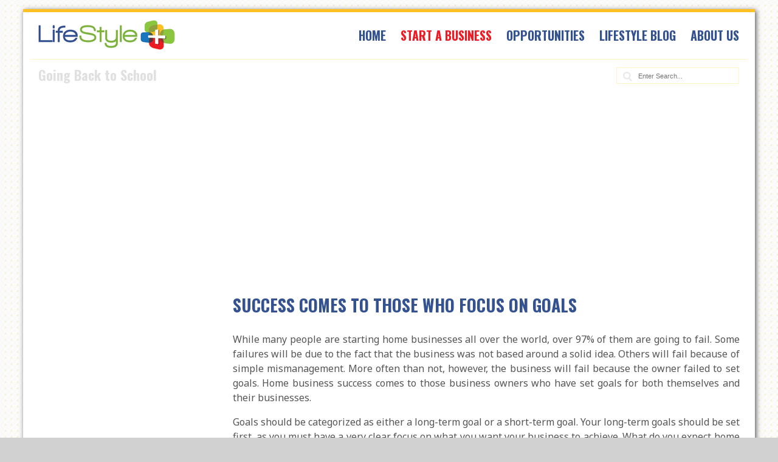

--- FILE ---
content_type: text/html; charset=utf-8
request_url: https://www.lifestyleplus.net/home-based-business/going-back-to-school.html
body_size: 4844
content:
<!doctype html>
<html lang='en' dir='ltr'>
<head>
<meta charset='UTF-8'>
<title>Going back to School will help build a Successful Home Business</title>
<meta name='viewport' content='initial-scale=1.0 maximum-scale=1.0 user-scalable=no' />
<meta name='HandheldFriendly' content='true' />
<link rel="icon" href="uploads/layout/favicon.ico" type="image/x-icon" />
<link rel="shortcut icon" href="uploads/layout/favicon.ico" type="image/x-icon" />


<base href="https://www.lifestyleplus.net/" />
<meta name="Generator" content="CMS Made Simple - Copyright (C) 2004-12 Ted Kulp. All rights reserved." />
<meta http-equiv="Content-Type" content="text/html; charset=utf-8" />
 
<meta name="Description" content="If you could be earning typically $5,000 a month in six months time on top of your current monthly income, would you be willing to go back to school to learn how to do it?" />

<link rel='canonical' href='https://www.lifestyleplus.net/home-based-business/going-back-to-school.html' />
<link rel="stylesheet" type="text/css" href="https://www.lifestyleplus.net/tmp/cache/stylesheet_combined_cc8fbd9868171a916b7f284b40424e51.css" media="screen" />
<link rel="stylesheet" type="text/css" href="https://www.lifestyleplus.net/tmp/cache/stylesheet_combined_30c889021549e05d7f3edf5832c81ad5.css" media="screen and (min-width: 300px) and (max-width: 1024px)" />
<link rel="stylesheet" type="text/css" href="https://www.lifestyleplus.net/tmp/cache/stylesheet_combined_39d3005d19419ff24c8ebb5594ab97ea.css" media="print" />


<link href='//fonts.googleapis.com/css?family=Noto+Sans:400,700,400italic' rel='stylesheet' type='text/css' />
<link href='//fonts.googleapis.com/css?family=Oswald:700' rel='stylesheet' type='text/css' />  

<!--[if lt IE 9]>
<script src="//html5shiv.googlecode.com/svn/trunk/html5.js"></script>
<![endif]-->

<link rel="start" title="Home Page, shortcut key=1" href="https://www.lifestyleplus.net/" />
<link rel="prev" title="How can LifeStyle Plus Help Me?" href="https://www.lifestyleplus.net/home-based-business/what-is-a-lifestyle-trainer.html" />
<link rel="next" title="Multiply Your Earnings" href="https://www.lifestyleplus.net/home-based-business/multiply-your-earnings.html" />
    
<!-- Global Site Tag (gtag.js) - Google Analytics -->
<script async src="https://www.googletagmanager.com/gtag/js?id=UA-10261625-43"></script>
<script>
  window.dataLayer = window.dataLayer || [];
  function gtag(){dataLayer.push(arguments)};
  gtag('js', new Date());

  gtag('config', 'UA-10261625-43');
</script>
<script async src="//pagead2.googlesyndication.com/pagead/js/adsbygoogle.js"></script>
<script>
     (adsbygoogle = window.adsbygoogle || []).push({
          google_ad_client: "ca-pub-4973934594553667",
          enable_page_level_ads: true
     });
</script>
    
</head><body id='boxed'>
<!-- #wrapper (wrapping content in a box) -->
<div class='container centered' id='wrapper'>
    <!-- accessibility links, jump to nav or content -->
    <ul class="visuallyhidden">
        <li><a href="https://www.lifestyleplus.net/home-based-business/going-back-to-school.html#nav" title="Skip to navigation" accesskey="n">Skip to navigation</a></li>
        <li><a href="https://www.lifestyleplus.net/home-based-business/going-back-to-school.html#main" title="Skip to content" accesskey="s">Skip to content</a></li>
    </ul>
    <!-- accessibility //-->
    <!-- .top (top section of page containing logo, navigation search...) -->
    <header class='top'>
        <div class='row header'>
            <!-- .logo (cmsms logo on the left side) -->
            <div class='logo grid_4'>
                <a href='https://www.lifestyleplus.net' title='Return to HOME page - LifeStyle Plus'>
                <h1>Go back to School to achieve Success in Network Marketing</h1>                </a>
            </div>
            <!-- .logo //-->
            <!-- .main-navigation (main navigation on the right side) -->
            <nav class='main-navigation grid_8 noprint' id='nav'>
                <ul class="cf">
<li><a href="https://www.lifestyleplus.net/">Home</a></li>
<li class="parent current"><a class="current" href="https://www.lifestyleplus.net/home-based-business.html">Start a Business</a>
<ul>
<li><a href="https://www.lifestyleplus.net/home-based-business/start-business.html">Nine Good Reasons</a></li>
<li><a href="https://www.lifestyleplus.net/home-based-business/work-from-home.html">Work from Home</a></li>
<li><a href="https://www.lifestyleplus.net/home-based-business/residual-income.html">Residual Income</a></li>
<li><a href="https://www.lifestyleplus.net/home-based-business/save-tax.html">Home Business Tax Savings</a></li>
<li><a href="https://www.lifestyleplus.net/home-based-business/45-second-presentation.html">45 Second Presentation</a></li>
<li><a href="https://www.lifestyleplus.net/home-based-business/word-of-mouth-marketing.html">Word of Mouth Marketing</a></li>
<li><a class="current">Going back to School</a></li>
<li><a href="https://www.lifestyleplus.net/home-based-business/multiply-your-earnings.html">Multiply Your Earnings</a></li>
<li><a href="https://www.lifestyleplus.net/home-based-business/why-mlm-is-better-than-a-franchise.html">Better than a Franchise</a></li>
<li><a href="https://www.lifestyleplus.net/home-based-business/10-steps-to-a-happy-healthy-life.html">Happy &amp; Healthy Lifestyle</a></li>
</ul>
</li>
<li class="parent"><a href="https://www.lifestyleplus.net/business-opportunity.html">Opportunities</a><br />
<ul>
<li><a href="https://www.lifestyleplus.net/business-opportunity/lifestyle-approach.html">Lifestyle Approach</a></li>
<li><a href="https://www.lifestyleplus.net/business-opportunity/work-from-home-business-opportunity.html">Health &amp; Skin Care</a></li>
<li><a href="https://www.lifestyleplus.net/business-opportunity/working-from-home-is-not-a-crazy-dream.html">MLM is a Crazy Idea</a></li>
</ul>
</li>
<li><a href="http://blog.lifestyleplus.net" target="_blank">Lifestyle Blog</a></li>
<li><a href="https://www.lifestyleplus.net/about-us.html">About Us</a></li>
</ul>            </nav>
            <!-- .main-navigation //-->
        </div>
        <!-- .header-bottom (bottom part of header containing catchphrase and search field) -->
        <div class='row header-bottom'>
            <div class='phrase'>
                <span class='grid_7'>Going Back to School</span>
                <div class='grid_5 search noprint' role='search'><form id="cntnt01moduleform_1" method="get" action="https://www.lifestyleplus.net/search.html" class="cms_form">
<div class="hidden">
<input type="hidden" name="mact" value="Search,cntnt01,dosearch,0" />
<input type="hidden" name="cntnt01returnid" value="61" />
</div>
<label for='cntnt01searchinput' class='visuallyhidden'>Search:</label><input type='search' class='search-input' id='cntnt01searchinput' name='cntnt01searchinput' size='20' maxlength='50' value='' placeholder='Enter Search...' /><input type="hidden" id="cntnt01origreturnid" name="cntnt01origreturnid" value="82" />
</form>
</div>            </div>
        </div>
        <div class='clear'></div>
    </header>
    <!-- .top //-->
    <!-- .content-wrapper (wrapping div for content area) -->
    <div class='content-wrapper cf'>
        <!-- .content (display content first) -->
        <div class='content-inner grid_12'>
            <!-- .content (actual content with title and content tags) -->
            <article class='content' id='main' role='main'>
                    <div class="adsense-left">
<script type="text/javascript" src="https://pagead2.googlesyndication.com/pagead/js/adsbygoogle.js"></script>
<!-- Lifestyle Plus Mobile --> <ins class="adsbygoogle" style="display: inline-block; width: 300px; height: 250px;" data-ad-client="ca-pub-4973934594553667" data-ad-slot="4435618834"></ins>
<script type="text/javascript">// <![CDATA[
(adsbygoogle = window.adsbygoogle || []).push({});
// ]]></script>
<p> </p>
<script type="text/javascript" src="https://pagead2.googlesyndication.com/pagead/js/adsbygoogle.js"></script>
<!-- Lifestyle Plus Mobile --> <ins class="adsbygoogle" style="display: inline-block; width: 300px; height: 250px;" data-ad-client="ca-pub-4973934594553667" data-ad-slot="4435618834"></ins>
<script type="text/javascript">// <![CDATA[
(adsbygoogle = window.adsbygoogle || []).push({});
// ]]></script>
<p> </p>
<script type="text/javascript" src="https://pagead2.googlesyndication.com/pagead/js/adsbygoogle.js"></script>
<!-- Lifestyle Plus Mobile --> <ins class="adsbygoogle" style="display: inline-block; width: 300px; height: 250px;" data-ad-client="ca-pub-4973934594553667" data-ad-slot="4435618834"></ins>
<script type="text/javascript">// <![CDATA[
(adsbygoogle = window.adsbygoogle || []).push({});
// ]]></script>
</div>
<h2>Success comes to those who Focus on Goals</h2>
<p>While many people are starting home businesses all over the world, over 97% of them are going to fail. Some failures will be due to the fact that the business was not based around a solid idea. Others will fail because of simple mismanagement. More often than not, however, the business will fail because the owner failed to set goals. Home business success comes to those business owners who have set goals for both themselves and their businesses.</p>
<p>Goals should be categorized as either a long-term goal or a short-term goal. Your long-term goals should be set first, as you must have a very clear focus on what you want your business to achieve. What do you expect home business success will be? By answering this question, you will be able to focus better on setting the long-term goals for your business.</p>
<p>Short-term goals, on the other hand, are always a little easier. Take one of the long-term goals and determine what it is going to take for you to achieve it. For example, if your long-term goal is to get 10,000 visitors to your website each day, how are you going to do this? Your short-term goals could include joining two social networking sites, like Twitter, Facebook, and utilizing them in your marketing campaign. Another short-term goal could be to use promotional items to gain more attention for your business.</p>
<p>As you can see by the above example, the short-term goals you set for your business will lead to the big picture and your achievement of long-term goals. Each one of your goals should be aimed toward your reaching home business success. However, before you start setting your goals, there are still some things you need to consider.</p>
<p>One of the most common mistakes you can make with goal setting is to set unreachable goals. The fact is you have to be realistic about the potential success of your business. While you can still dream big, the goals you set must be attainable or you are simply setting yourself up for disappointment. In turn, this disappointment can lead to a loss of interest in the business and potential failure.</p>
<p>Along with attainable goals, you have to set measurable goals. If you set a goal to reach success, what does this really mean? Instead of setting a goal to reach success, you need to be specific. For example, if you are selling products on a website, you could set a long-term goal of selling $100,000 of product in the first year. Your second year goal could be to sell $150,000 and so forth. This is measurable and to find out how close you are to your goal, you will only need to look at your financial statements.</p>
<p>While 97% of new home businesses fail within their first year in business, your business does not have to have the same outcome. By setting both short and long-term goals, you can easily achieve home business success. It is all about focusing and knowing where you want your business to be and determining what steps are going to get it there. If you do not have goals for your business, you may not have any idea of where you are going.</p>
<h2>Why going Back to School will help you achieve business success</h2>
<p>Here is an important question. If you could be earning typically $5,000 a month in six months time on top of your current monthly income, would you be willing to go back to school for six months for less than ten hours per week to learn?</p>
<p>To build a successful network marketing based home business you need to teach / mentor folk in your downline to become successful. Average MLM distributors are far too concerned about how much money they are making, they should instead spend more time teaching and working with the folk they have sponsored into the business. The quicker you and your team members begin focusing on training the quicker you will find real success in your home based business. Of course this enlightened approach to network marketing will take time. Please remember, before you can teach others you have to go back to school and learn what to do yourself.</p>
<p> </p>
<!-- Add code here that should appear in the content block of all new pages --> 
            </article>
            <!-- .content //-->
            <p></p>
            <span class='previous'>Previous page: <a href="https://www.lifestyleplus.net/home-based-business/what-is-a-lifestyle-trainer.html" title="How can LifeStyle Plus Help Me?" >How can LifeStyle Plus Help Me?</a></span>
            <span class='next'>Next page: <a href="https://www.lifestyleplus.net/home-based-business/multiply-your-earnings.html" title="Multiply Your Earnings" >Multiply Your Earnings</a></span>
        </div>
        <!-- .content-inner //-->
    </div>
    <!-- .content-wrapper //-->
    <!-- .footer (footer area) -->
    <footer class='row footer'>
           <span class='back-top'><a href="https://www.lifestyleplus.net/home-based-business/going-back-to-school.html#boxed">&uarr;</a></span>
           <div class="grid_5"><img class="full-width" src="uploads/images/Lifestyle-Plus-Logo.png" alt="Lifestyle Plus LOGO" /></div>
<div class="grid_7">
<p style="text-align: right;"><a href="https://www.lifestyleplus.net/about-us/contact-us.html"><strong>Contact Us</strong></a> <img src="uploads/images/spacer.gif" alt="LifeStyle Plus team USA" width="15" height="5" /><strong><a href="sitemap.html">Sitemap</a></strong></p>
<p style="text-align: right;"><strong>LifeStyle Plus </strong>is sponsored by <br /><a title="Google Plus Author Profile Details - Tim Grosvenor eBiz Marketing Solutions" href="https://plus.google.com/u/0/+TimGrosvenorOz" rel="author" target="_blank">Tim Grosvenor</a> - eBiz Marketing Solutlons<br /> Copyright © 2011-2026 - All rights reserved</p>
</div>
<div class="clear"> </div>
    </footer>
    <div class='clear'></div>
</div>
<!-- #wrapper //--> 
    <div style="margin-top: 40000px;">
      <div id="extra-info" class='noprint'>
        <article>
           <h2>Business Success requires a little Study and lots of Hard Work</h2>
<p>We are not suggesting that you should get another degree. A college degree offers no guarantee that you will make a lot of money when the long hours of study are finally behind you. Seeking guidance from an experienced lifestyle trainer could help you begin making a great deal of money within a couple of years. Going back to this type of school will enable people with the entrepreneur spirit to start building a residual income stream that will ultimately led to financial independence. You can learn how to effectively work from home with only a few hours of training each week from a network marketing lifestyle trainer.</p>
<h3>Simple Steps to help you keep foucsed on your GOALS</h3>
<p>More information coming soon</p>        </article>
      </div>
      <p></p>
    </div>
<script type="text/javascript" src="https://www.lifestyleplus.net/lib/jquery/js/jquery-1.11.0.min.js"></script>
<script type="text/javascript" src="https://www.lifestyleplus.net/lib/jquery/js/jquery-migrate-1.2.1.min.js"></script>
<script type="text/javascript" src="uploads/simplex/js/functions.min.js"></script>

</body>
</html>

--- FILE ---
content_type: text/html; charset=utf-8
request_url: https://www.google.com/recaptcha/api2/aframe
body_size: 267
content:
<!DOCTYPE HTML><html><head><meta http-equiv="content-type" content="text/html; charset=UTF-8"></head><body><script nonce="3byPcyZtMVvNmY0TVznYoQ">/** Anti-fraud and anti-abuse applications only. See google.com/recaptcha */ try{var clients={'sodar':'https://pagead2.googlesyndication.com/pagead/sodar?'};window.addEventListener("message",function(a){try{if(a.source===window.parent){var b=JSON.parse(a.data);var c=clients[b['id']];if(c){var d=document.createElement('img');d.src=c+b['params']+'&rc='+(localStorage.getItem("rc::a")?sessionStorage.getItem("rc::b"):"");window.document.body.appendChild(d);sessionStorage.setItem("rc::e",parseInt(sessionStorage.getItem("rc::e")||0)+1);localStorage.setItem("rc::h",'1769094245573');}}}catch(b){}});window.parent.postMessage("_grecaptcha_ready", "*");}catch(b){}</script></body></html>

--- FILE ---
content_type: text/css
request_url: https://www.lifestyleplus.net/tmp/cache/stylesheet_combined_30c889021549e05d7f3edf5832c81ad5.css
body_size: 685
content:
/* Default styles for screens up to 1024px width *//* realign logo for mobile devices */.logo.grid_4 {float: none;display: block;text-align: center;margin:10px 0;padding:0;width: 100%}/* hide rotating palm */.logo .palm {display: none}/* realign navigation for mobile devices */nav.main-navigation {float: none;margin: 0;height: auto;line-height: 1}nav.main-navigation > ul {float:none;position: relative;padding: 0}nav.main-navigation ul li {background: #f1f1f1;display: block;position: relative;border-radius: 4px 4px 0 0;padding: 0 10px;margin: 0 1px}nav.main-navigation > ul > li > a,nav.main-navigation > ul > li.sectionheader > span {font-size: 12px;line-height: 28px;}/* second level navigation */nav.main-navigation ul li ul {top: -999em;left: -999em;width: 200px;height: auto;display: block;position: absolute;}nav.main-navigation > ul > li:hover > ul,nav.main-navigation > ul > li.active > ul {top: 28px;left: 0;z-index: 999;right: auto}nav.main-navigation ul ul li {position: relative;background: #fff;line-height: 1;height: auto;margin: 0;padding: 0}nav.main-navigation > ul > li li a {line-height: 1}/* third level */nav.main-navigation > ul > li > ul > li:hover > ul {left: 0;top: 28px}/* close button (appended to dropdown with jquery) */.close-button {display: block;background: url(https://www.lifestyleplus.net/uploads/simplex/images/close_button.png) no-repeat;text-indent: -999em;position: absolute;bottom: -5px;right: -5px;width: 24px;height: 24px}/* display phrase text and search box in full width */.header-bottom {height: auto;line-height: 1.2;padding: 10px 0}.search input {text-align: center;padding: 5px 0 3px 0;display: block}/* phrase */.phrase .grid_7 {margin: 0;width: 100%;float: none;display: block}/* hide banner text and size image area */.banner-text {display: none;width: 0}.banner-image {display: block;width: 100%;float:none;margin: 0;padding: 0}/* hide print button */a.printbutton {display: none}/* =====================================Tablet (Portrait)===================================== */@media only screen and (min-width: 768px) and (max-width: 1024px) and (orientation : portrait) {/* realign navigation for mobile devices */nav.main-navigation {float: none;margin: 0;line-height: 1}nav.main-navigation ul li {position: static}nav.main-navigation > ul > li > a,nav.main-navigation > ul > li.sectionheader > span {font-size: 14px}.header-bottom {height: auto;line-height: 1.2;padding: 10px 0}.search input {width: 60%;text-align: center;padding: 5px 0 3px 0;display: block}}/* =====================================Smartphones (Landscape)===================================== */@media only screen and (min-width: 321px) and (max-width: 767px) {nav.main-navigation ul li {position: static}nav.main-navigation > ul > li > a.nav.main-navigation > ul > li.sectionheader > span {font-size: 10px}}/* =====================================Smartphones (Portait)===================================== */@media only screen and (max-width: 480px) {.logo img {margin: 20px auto}/* realing navigation */nav.main-navigation {line-height: 1}nav.main-navigation > ul > li:hover > ul,nav.main-navigation > ul > li.active > ul {top: 58px;left: 2%;right: auto}nav.main-navigation ul li {float: none;position: relative;background: none;border-bottom: 1px dotted #f1f1f1;border-radius: 0;padding: 8px 0;margin: 0}nav.main-navigation > ul > li > a,nav.main-navigation > ul > li.sectionheader span {font-size: 20px}/* search box */.grid_5.search {float:none;margin: 0 auto;width: 100%;}.search input {width: 80%;text-align: center;padding: 5px 0 3px 0;display: block}/* hiding footer navigation or it is squeezed to much */.footer-navigation {display: none}.footer .copyright {text-align: center}}
/* Stylesheet: Lifestyle: Mobile Modified On 2015-07-09 06:37:55 */


--- FILE ---
content_type: text/css
request_url: https://www.lifestyleplus.net/tmp/cache/stylesheet_combined_39d3005d19419ff24c8ebb5594ab97ea.css
body_size: 127
content:
/* reset body background and color, just in case */
body {
    background: #fff;
    color: #000;
    font-family: Georgia, Times New Roman, serif;
    font-size: 12pt
}
/* any element with class noprint or listed below should not be printed */
.noprint,
.visuallyhidden {
    display: none
}
/* display image as block */
img {
    display: block;
    float: none
}
/* remove width and floats from elements */
#wrapper,
.container,
.container .grid_1, 
.container .grid_2,
.container .grid_3,
.container .grid_4,
.container .grid_5,
.container .grid_6,
.container .grid_7,
.container .grid_8,
.container .grid_9,
.container .grid_10,
.container .grid_11,
.container .grid_12 {
    width: 100%;
    margin: 0;
    float: none    
}
/* links arent clickable on paper, lets display url */
a:link:after {
    content: " (" attr(href) ") ";
}
a {
    text-decoration: underline
}

/* Stylesheet: Lifestyle: Print Modified On 2015-07-09 06:38:13 */
